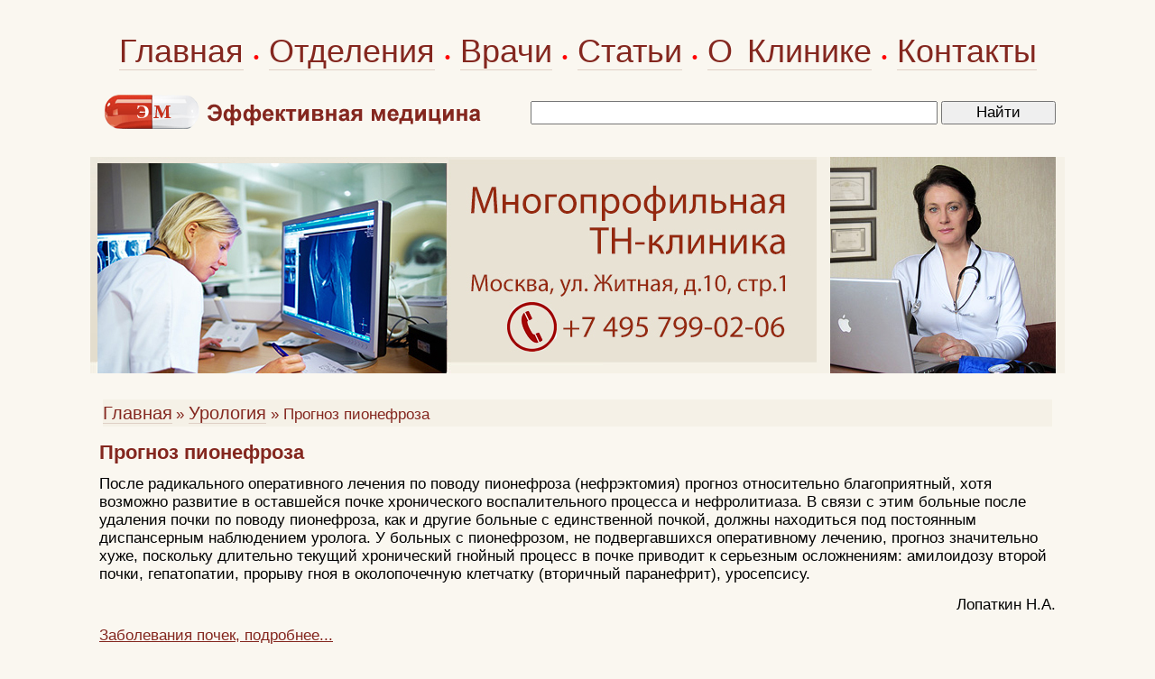

--- FILE ---
content_type: text/html; charset=windows-1251
request_url: https://www.medeffect.ru/urology/renaldisease-0055.shtml
body_size: 5066
content:
<HTML>
<HEAD>
<link rel="SHORTCUT ICON" href="/favicon.ico">


<link rel="canonical" href="https://www.medeffect.ru/urology/renaldisease-0055.shtml" />


<meta http-equiv="Content-Type" content="text/html; charset=windows-1251">
<meta name="viewport" content="width=1080">

<meta name='yandex-verification' content='6e63ea9515337802' />

<link rel="stylesheet" href="/css/css.css?2" />
<script type="text/javascript" src="/js.js?1"></script>

<script src="//cdnjs.cloudflare.com/ajax/libs/jquery/1.9.1/jquery.min.js"></script>
<script src="//cdnjs.cloudflare.com/ajax/libs/handlebars.js/1.0.0-rc.3/handlebars.min.js"></script>
<script src="/inc/rset.js"></script>

<title>Прогноз после оперативного лечения пионефроза</title>
<meta name="description" content="Урология. Заболевания мочеполовой системы. Прогноз пионефроза">
<script>
   var r = new rset();
   var onReady = function($r) {
      var rlink_class = 'rlink';
      var rhref = $r.find('a');
      rhref[0] && $('a.' + rlink_class).attr('href', rhref[0].href);
   };
   var onReadyR = function() { onReady($("#r")); };
   r.setBoundAdvBlock('urology', 'content-place', '/inc/{{login}}/{{category}}.shtml', onReadyR);
   r.text('c', 'urology.6', 'r', 'r-tpl', 'stub-r');
   r.banner('b', 'urology', 'b', 'stub-b');
   r.text('ac', 'urology.6', 'ac', 'rspec-tpl', 'stub-ac');
   r.banner('bh', 'urology', 'bh', 'stub-bh');
</script>
</head>
<BODY>

<div id="header_" style="margin-top:30px;margin-bottom:30px;">
    <table align="center" width="1080" height="36" BGCOLOR="#faf7f0" CELLPADDING="0" CELLSPACING="0" border="0" class="tel">
        <tr>
            <td align="center">
		<div style="word-spacing:6px;">
            <nobr>
		<a class="hmenu" href="/">Главная</a>
		&#149;
		<a class="hmenu" href="/clinic/">Отделения</a>
		&#149;
		<a class="hmenu" href="/doctors/">Врачи</a>
		&#149;
		<a class="hmenu" href="/lib/">Статьи</a>
		&#149;
		<a class="hmenu" href="/about/clinic.shtml">О Клинике</a>
		&#149;
		<a class="hmenu" href="/question/contact.shtml">Контакты</a>
	    </nobr>
		</div>
            </td>
        </tr>
    </table>
<div style="margin-top:20px;"></div>
    <table align="center" width="1060" BGCOLOR="#faf7f0" CELLPADDING="0" CELLSPACING="0" border="0">
        <tr>
            <td align="left" width="425"><a href="/"><img src="/pic/medeffect-caps.png" border="0" alt="Эффективная медицина"></a></td>
<!--            <td align="right" width="400"><img src="/pic/search.gif" alt="Поиск"></td>-->
            <td align="right">
            <form accept-charset="utf-8" method="get" style="margin:0;padding:3px 0 0 0" action="//search.webarena.ru/search">
            <!--[if IE ]><input name="utf8" type="hidden" value="&#9760;"><![endif]-->
            <input class="t1" type="text" name="query" style="width: 71%">
            <input class="t1" type="submit" value="Найти" style="width: 20%">
            </form>
            </td>
       </tr>
   </table>
</div>
<div id="logo">

  <a href="/question/contact.shtml"><img src="/pic/logo-medeffect-tnclinic.jpg" border="0" alt="medeffect"></a>
  <img class="r" src="/pic/likmmed.jpg" alt="ЛИКМ">
</div>

<TABLE id="tMain" height="100%" CELLPADDING="0" CELLSPACING="0">
  <TR>
        <TD class="cellContent">

<p>
         <div align="center" id="bh"></div>
</p>
<!--Заглушка для баннера -->

         <script id="stub-bh" type="text/html">
<!--Текст, баннер -->
         </script>

<table width="100%" CELLPADDING="0" CELLSPACING="4" BORDER="0">
   <tr>
      <td><img src="/pic/pic1.gif" width="10" height="4" hspace="0" vspace="0" border=0></td>
   </tr>
   <tr>
      <td BGCOLOR="#F5F1E7" align="left"><a class="menu" href="/">Главная</a> 
      <font class="lin">&#187; <a class="menu" href="/urology/">Урология</a>      
      <font class="lin">&#187; Прогноз пионефроза</font></td>
   </tr>
</table>
<p>

<h1>Прогноз пионефроза</h1>
<p>После радикального оперативного лечения по поводу пионефроза (нефрэктомия) прогноз относительно благоприятный, хотя возможно развитие в оставшейся почке хронического воспалительного процесса и нефролитиаза. В связи с этим больные после удаления почки по поводу пионефроза, как и другие больные с единственной почкой, должны находиться под постоянным диспансерным наблюдением уролога. У больных с пионефрозом, не подвергавшихся оперативному лечению, прогноз значительно хуже, поскольку длительно текущий хронический гнойный процесс в почке приводит к серьезным осложнениям: амилоидозу второй почки, гепатопатии, прорыву гноя в околопочечную клетчатку (вторичный паранефрит), уросепсису.</p>
<p align="right">Лoпaткин H.А.</p>
<p>
<a href="/urology/#renaldisease">Заболевания почек, подробнее...</a>
<p>
           

           
           <!--
<div align=left style='padding:0px; font-family:Verdana,Arial,Helvetica;margin:12px 0 0 0px;font-size:13px;'>
<div style='font-family:Verdana,Arial,Helvetica;font-size:13px;'>
<div style="margin-top:14px;margin-bottom:14px">

<div class="ramkacontact">
<h3 style="margin-top:14px;margin-left:10px;">Куда обращаться</h3>
-->
<!--//#include virtual="$advert.shtml" -->
<!--
<noindex>
<div>
<p>
<a href="tel:+79859223538">Телефон</a>&nbsp;&nbsp; <a href="https://api.whatsapp.com/send?phone=79859223538">WhatsApp</a>
</p>
<p>
<a href="/question/sign.shtml"><img src="/inc/pic/tel-mf-495-922.png" border="0"></a>
<a href="/question/sign.shtml"><img src="/inc/pic/tel-mf-985-922.png" border="0"></a>
</p>
<p>
<a href="/">Главная</a>&nbsp; <a href="/doctors/">Врачи</a>&nbsp; <a href="/treat/">Отделения</a>&nbsp; <a href="/question/sign.shtml">Контакты</a>&nbsp; <a href="/clinic/price.shtml">Цены</a>&nbsp; <a href="/question/">Лечение в Москве</a>
</p>
</div></div>
</noindex>
</div>
-->
<h4>Дополнительная информация:</h4><ul style="font:16px Verdana,Arial,Helvetica;padding-top:0;margin-top:4px;margin-bottom:0px;padding-bottom:4px"><li><a href="renaldisease-0054.shtml">Лечение пионефроза</a></li><li><a href="/medpoisk/">Вся информация по этому вопросу</a></li></ul>
<div style="margin-top:10px"></div>

           


<script id="r-tpl" type="text/x-handlebars-template">
<div class="context"></div>
     <h2>{{header}}</h2>
     <ul>
     {{#each list}}
         <li>
             <a target="_blank" href="{{this.link}}">{{this.title}}</a><br>
             {{#if this.text}}<div class="text">{{this.text}}</div>{{/if}}
             {{#if this.phone}}<div class="phone">Тел: {{this.phone}}</div>{{/if}}
             {{#if this.address}}<div class="address"><strong>Адрес:</strong> {{this.address}}</div>{{/if}}
             {{#each this.metro}}
                 <nobr><span style="color:#{{this.color}}">&#9679;</span> {{this.station}} &nbsp;</nobr>
             {{/each}}
         </li>
     {{/each}}
     </ul>
</script>

<script id="rspec-tpl" type="text/x-handlebars-template">
     <h2>Проводится:</h2>
     <ul>
     {{#each list}}
         <li>
             <a target="_blank" href="{{this.link}}">{{this.title}}</a><br>
             {{#if this.text}}<div class="text">{{this.text}}</div>{{/if}}
             {{#if this.phone}}<div class="phone">Тел: {{this.phone}}</div>{{/if}}
             {{#if this.address}}<div class="address"><strong>Адрес:</strong> {{this.address}}</div>{{/if}}
             {{#each this.metro}}
                 <nobr><span style="color:#{{this.color}}">&#9679;</span> {{this.station}} &nbsp;</nobr>
             {{/each}}
         </li>
     {{/each}}
     </ul>
</script>

<!-- Заглушка для текста-->
        <script id="stub-r" type="text/html">
        &nbsp;
        </script>

    <div id="r"></div>

        </TD>
    </TR>
</TABLE>

<script>
    r && r.ready();
</script>
<div id="footer">
       <div class="copyrights">
         &copy;<b>Эффективная медицина<br>2004-2026</b><br>&nbsp;<br>&nbsp;
       </div>
   <div class="about">

<!-- Yandex.Metrika informer -->
<a href="https://metrika.yandex.ru/stat/?id=317826&amp;from=informer"
target="_blank" rel="nofollow"><img src="https://informer.yandex.ru/informer/317826/3_1_FFFFFFFF_EFEFEFFF_0_pageviews"
style="width:88px; height:31px; border:0;" alt="Яндекс.Метрика" title="Яндекс.Метрика: данные за сегодня (просмотры, визиты и уникальные посетители)" class="ym-advanced-informer" data-cid="317826" data-lang="ru" /></a>
<!-- /Yandex.Metrika informer -->

<!-- Yandex.Metrika counter -->
<script type="text/javascript" >
   (function(m,e,t,r,i,k,a){m[i]=m[i]||function(){(m[i].a=m[i].a||[]).push(arguments)};
   m[i].l=1*new Date();k=e.createElement(t),a=e.getElementsByTagName(t)[0],k.async=1,k.src=r,a.parentNode.insertBefore(k,a)})
   (window, document, "script", "https://mc.yandex.ru/metrika/tag.js", "ym");

   ym(317826, "init", {
        clickmap:true,
        trackLinks:true,
        accurateTrackBounce:true
   });
</script>
<noscript><div><img src="https://mc.yandex.ru/watch/317826" style="position:absolute; left:-9999px;" alt="" /></div></noscript>
<!-- /Yandex.Metrika counter -->

<!--LiveInternet counter--><script type="text/javascript">
document.write("<a href='//www.liveinternet.ru/click' "+
"target=_blank><img src='//counter.yadro.ru/hit?t12.3;r"+
escape(document.referrer)+((typeof(screen)=="undefined")?"":
";s"+screen.width+"*"+screen.height+"*"+(screen.colorDepth?
screen.colorDepth:screen.pixelDepth))+";u"+escape(document.URL)+
";"+Math.random()+
"' alt='' title='LiveInternet: показано число просмотров за 24"+
" часа, посетителей за 24 часа и за сегодня' "+
"border='0' width='88' height='31'><\/a>")
</script><!--/LiveInternet-->

   </div>

   <div class="linkmed">
      <a class="call" href="/">Главная</a>&nbsp;
      <a class="call" href="/clinic/">Отделения</a>&nbsp;
      <a class="call" href="/doctors/">Врачи</a>&nbsp;
      <a class="call" href="/so/">Публикации</a>&nbsp;
      <a class="call" href="/about/clinic.shtml">О Клинике</a>&nbsp;
      <a class="call" href="/question/contact.shtml">Контакты</a>&nbsp;
      <a class="call" href="/lib/">Статьи</a>&nbsp;
<!--
      <a class="call" href="/question/sign.shtml">Лечение в Москве</a>&nbsp;
      <a class="call" href="/medpoisk/">Поиск статей</a>&nbsp;
      <a class="call" href="/doctors/adv.shtml">Реклама</a>&nbsp;
      <a class="call" href="/about/">О проекте</a>&nbsp;
      <a class="call" href="/soglashenie.shtml">Пользовательское соглашение</a>
-->

   </div>

</div>
<!--//#include virtual="/stats/collect.php" -->

<!-- Yandex.Metrika counter -->
<div style="display:none;"><script type="text/javascript">
(function(w, c) {
    (w[c] = w[c] || []).push(function() {
        try {
            w.yaCounter317826 = new Ya.Metrika({id:317826});
        }
        catch(e) { }
    });
})(window, "yandex_metrika_callbacks");
</script></div>
<script src="//mc.yandex.ru/metrika/watch.js" type="text/javascript" defer="defer"></script>
<noscript><div><img src="//mc.yandex.ru/watch/317826" style="position:absolute; left:-9999px;" alt="" /></div></noscript>
<!-- /Yandex.Metrika counter -->

<!-- Google Analytics -->
<script type="text/javascript">

  var _gaq = _gaq || [];
  _gaq.push(['_setAccount', 'UA-26124632-8']);
  _gaq.push(['_trackPageview']);

  (function() {
    var ga = document.createElement('script'); ga.type = 'text/javascript'; ga.async = true;
    ga.src = ('https:' == document.location.protocol ? 'https://ssl' : 'http://www') + '.google-analytics.com/ga.js';
    var s = document.getElementsByTagName('script')[0]; s.parentNode.insertBefore(ga, s);
  })();

</script>
<!-- /Google Analytics -->


    <table align="center" width="1040" height="100" BGCOLOR="#faf7f0" CELLPADDING="0" CELLSPACING="0" border="0">
        <tr>
            <td>
<noindex>
<p>
<div class="stop">
Материалы, размещенные на данной странице, носят информационный характер и не являются публичной офертой.
Посетители сайта не должны использовать их в качестве медицинских рекомендаций.
ООО «ТН-Клиника» не несёт ответственности за возможные негативные последствия, возникшие в результате использования информации,
размещенной на данной странице.
</div>
</p>
<p>
<div class="t0">
ЕСТЬ ПРОТИВОПОКАЗАНИЯ, ПОСОВЕТУЙТЕСЬ С ВРАЧОМ
</div>
</p>

</noindex>
            </td>
        </tr>
     </table>

</BODY>

</HTML>
